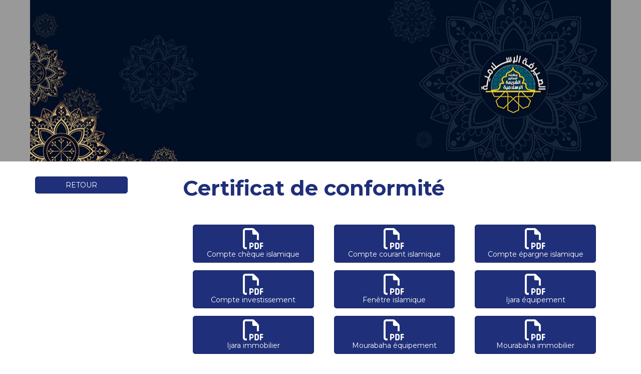

--- FILE ---
content_type: text/html; charset=utf-8
request_url: https://www.cpa-bank.dz/index.php/fr/finance-islamique/certificat-de-conformit%C3%A9
body_size: 3991
content:

<!DOCTYPE html>
<html lang="fr-fr" dir="ltr"
	  class='com_content view-article itemid-546 j50 j40 mm-hover '>
<head>
<meta name="google-site-verification" content="VsRVEkPnMfXEeTObz_b3hk59f_eBTSpDjoRowhaNdDQ" />
	<meta charset="utf-8">
	<meta name="author" content="Super User">
	<meta name="description" content="Découvrez le compte chèque islamique du CPA : une solution conforme à la finance islamique pour gérer vos opérations courantes en toute simplicité.

">
	<meta name="generator" content="Joomla! - Open Source Content Management">
	<title>Certificat de conformité – Attestation officielle de CPA Banque Algérie</title>
	<link href="/favicon.ico" rel="icon" type="image/vnd.microsoft.icon">
	<link href="/templates/purity_iii/local/css/bootstrap.css" rel="stylesheet" />
	<link href="/media/com_jce/site/css/content.min.css?badb4208be409b1335b815dde676300e" rel="stylesheet" />
	<link href="/media/plg_system_jcemediabox/css/jcemediabox.min.css?7c18c737af0919db884d585b5f82e461" rel="stylesheet" />
	<link href="/media/system/css/joomla-fontawesome.min.css" rel="stylesheet" />
	<link href="/templates/purity_iii/local/css/template.css" rel="stylesheet" />
	<link href="/templates/purity_iii/local/css/megamenu.css" rel="stylesheet" />
	<link href="/templates/purity_iii/local/css/off-canvas.css" rel="stylesheet" />
	<link href="/templates/purity_iii/fonts/font-awesome/css/font-awesome.min.css" rel="stylesheet" />
	<link href="https://fonts.googleapis.com/css2?family=Montserrat:ital,wght@0,100..900;1,100..900" rel="stylesheet" />
	<link href="https://fonts.googleapis.com/css2?family=Tajawal:wght@200;300;400;500;700;800;900" rel="stylesheet" />
	<link href="/templates/purity_iii/fonts/flaticon/css/flaticon.css" rel="stylesheet" />
	<script type="application/json" class="joomla-script-options new">{"joomla.jtext":{"RLTA_BUTTON_SCROLL_LEFT":"Scroll buttons to the left","RLTA_BUTTON_SCROLL_RIGHT":"Scroll buttons to the right"},"system.paths":{"root":"","rootFull":"https://www.cpa-bank.dz/","base":"","baseFull":"https://www.cpa-bank.dz/"},"csrf.token":"eb1fbd6002888bd4071a4af873b537c1"}</script>
	<script src="/media/system/js/core.min.js?83f2c9"></script>
	<script src="/media/vendor/bootstrap/js/popover.min.js?5.3.2" type="module"></script>
	<script src="/media/vendor/jquery/js/jquery.min.js?3.7.1"></script>
	<script src="/media/legacy/js/jquery-noconflict.min.js?504da4"></script>
	<script src="/media/plg_system_jcemediabox/js/jcemediabox.min.js?7c18c737af0919db884d585b5f82e461"></script>
	<script src="/plugins/system/t3/base-bs3/bootstrap/js/bootstrap.js"></script>
	<script src="/plugins/system/t3/base-bs3/js/jquery.tap.min.js"></script>
	<script src="/plugins/system/t3/base-bs3/js/off-canvas.js"></script>
	<script src="/plugins/system/t3/base-bs3/js/script.js"></script>
	<script src="/plugins/system/t3/base-bs3/js/menu.js"></script>
	<script src="/templates/purity_iii/js/script.js"></script>
	<script>rltaSettings = {"switchToAccordions":true,"switchBreakPoint":576,"buttonScrollSpeed":5,"addHashToUrls":true,"rememberActive":false,"wrapButtons":false}</script>
	<script type="application/ld+json">{"@context":"https://schema.org","@graph":[{"@type":"Organization","@id":"https://www.cpa-bank.dz/#/schema/Organization/base","name":"Crédit Populaire d'Algérie","url":"https://www.cpa-bank.dz/"},{"@type":"WebSite","@id":"https://www.cpa-bank.dz/#/schema/WebSite/base","url":"https://www.cpa-bank.dz/","name":"Crédit Populaire d'Algérie","publisher":{"@id":"https://www.cpa-bank.dz/#/schema/Organization/base"}},{"@type":"WebPage","@id":"https://www.cpa-bank.dz/#/schema/WebPage/base","url":"https://www.cpa-bank.dz/index.php/fr/finance-islamique/certificat-de-conformit%C3%A9","name":"Certificat de conformité – Attestation officielle de CPA Banque Algérie","description":"Découvrez le compte chèque islamique du CPA : une solution conforme à la finance islamique pour gérer vos opérations courantes en toute simplicité.\r\n\r\n","isPartOf":{"@id":"https://www.cpa-bank.dz/#/schema/WebSite/base"},"about":{"@id":"https://www.cpa-bank.dz/#/schema/Organization/base"},"inLanguage":"fr-FR","breadcrumb":{"@id":"https://www.cpa-bank.dz/#/schema/BreadcrumbList/17"}},{"@type":"Article","@id":"https://www.cpa-bank.dz/#/schema/com_content/article/212","name":"Certificat de conformité","headline":"Certificat de conformité","inLanguage":"fr-FR","isPartOf":{"@id":"https://www.cpa-bank.dz/#/schema/WebPage/base"}}]}</script>
	<script>jQuery(document).ready(function(){WfMediabox.init({"base":"\/","theme":"standard","width":"","height":"","lightbox":0,"shadowbox":0,"icons":1,"overlay":1,"overlay_opacity":0.8,"overlay_color":"#000000","transition_speed":500,"close":2,"scrolling":"fixed","labels":{"close":"Close","next":"Next","previous":"Previous","cancel":"Cancel","numbers":"{{numbers}}","numbers_count":"{{current}} of {{total}}","download":"Download"},"swipe":true});});</script>

	
<!-- META FOR IOS & HANDHELD -->
	<meta name="viewport" content="width=device-width, initial-scale=1.0, maximum-scale=1.0, user-scalable=no"/>
	<style type="text/stylesheet">
		@-webkit-viewport   { width: device-width; }
		@-moz-viewport      { width: device-width; }
		@-ms-viewport       { width: device-width; }
		@-o-viewport        { width: device-width; }
		@viewport           { width: device-width; }
	</style>
	<script type="text/javascript">
		//<![CDATA[
		if (navigator.userAgent.match(/IEMobile\/10\.0/)) {
			var msViewportStyle = document.createElement("style");
			msViewportStyle.appendChild(
				document.createTextNode("@-ms-viewport{width:auto!important}")
			);
			document.getElementsByTagName("head")[0].appendChild(msViewportStyle);
		}
		//]]>
	</script>
<meta name="HandheldFriendly" content="true"/>
<meta name="apple-mobile-web-app-capable" content="YES"/>
<!-- //META FOR IOS & HANDHELD -->




<!-- Le HTML5 shim and media query for IE8 support -->
<!--[if lt IE 9]>
<script src="//html5shim.googlecode.com/svn/trunk/html5.js"></script>
<script type="text/javascript" src="/plugins/system/t3/base-bs3/js/respond.min.js"></script>
<![endif]-->

<!-- You can add Google Analytics here or use T3 Injection feature -->

<!--[if lt IE 9]>
<link rel="stylesheet" href="/templates/purity_iii/css/ie8.css" type="text/css" />
<![endif]-->
	</head>

<body>

<div class="t3-wrapper"> <!-- Need this wrapper for off-canvas menu. Remove if you don't use of-canvas -->

	
<!-- SLIDESHOW -->
<div class="slideshow ">
	
<div id="mod-custom180" class="mod-custom custom">
    <p><img src="/images/ban-finance-islamique_ar.jpg" alt="ban finance islamique ar" width="1160" height="323" style="display: block; margin-left: auto; margin-right: auto; width: 100%; max-width: 1160px; height: auto; max-height: 322px;" /></p></div>

</div>
<!-- //SLIDESHOW -->


	


	
<div id="t3-mainbody" class="container t3-mainbody">
	<div class="row">

		<!-- MAIN CONTENT -->
		<div id="t3-content" class="t3-content col-xs-12 col-sm-8 col-sm-push-4 col-md-9 col-md-push-3">
            		
						<div class="item-page clearfix">


<!-- Article -->
<article>
	<meta itemprop="inLanguage" content="fr-FR" />
	<meta itemprop="url" content="/index.php/fr/finance-islamique/certificat-de-conformité" />

      
<header class="article-header clearfix">
	<h1 class="article-title" itemprop="headline">
					Certificat de conformité			<meta itemprop="url" content="https://www.cpa-bank.dz/index.php/fr/finance-islamique/certificat-de-conformité" />
			</h1>

			</header>
    
    
  <!-- Aside -->
    <aside class="article-aside clearfix">
        
          	
      </aside>  
    <!-- //Aside -->

  
  
  
	
  
	
	<section class="article-content clearfix">
		<div class="col-lg-4 col-md-6 col-sm-12 col-xs-12" style="margin-bottom: 15px;"><a href="/images/docs/certificat-conformite-compte-cheque-islamique_ar.pdf" class="btn btn-primary btn-block jcepopup noicon" data-mediabox="1" data-mediabox-title="Certificat de conformité - Compte chèque islamique"><i class="fa fa-file-pdf-o" style="font-size: 300%;"></i><br />Compte chèque islamique</a></div>
<div class="col-lg-4 col-md-6 col-sm-12 col-xs-12" style="margin-bottom: 15px;"><a href="/images/docs/certificat-conformite-compte-courant-islamique_ar.pdf" class="btn btn-primary btn-block jcepopup noicon" data-mediabox="1" data-mediabox-title="Certificat de conformité - Compte courant islamique"><i class="fa fa-file-pdf-o" style="font-size: 300%;"></i><br />Compte courant islamique</a></div>
<div class="col-lg-4 col-md-6 col-sm-12 col-xs-12" style="margin-bottom: 15px;"><a href="/images/docs/certificat-conformite-compte-epargne-islamique_ar.pdf" class="btn btn-primary btn-block jcepopup noicon" data-mediabox="1" data-mediabox-title="Certificat de conformité - Compte épargne islamique"><i class="fa fa-file-pdf-o" style="font-size: 300%;"></i><br />Compte épargne islamique</a></div>
<div class="col-lg-4 col-md-6 col-sm-12 col-xs-12" style="margin-bottom: 15px;"><a href="/images/docs/certificat-conformite-compte-investissement_ar.pdf" class="btn btn-primary btn-block jcepopup noicon" data-mediabox="1" data-mediabox-title="Certificat de conformité - Compte investissement"><i class="fa fa-file-pdf-o" style="font-size: 300%;"></i><br />Compte investissement</a></div>
<div class="col-lg-4 col-md-6 col-sm-12 col-xs-12" style="margin-bottom: 15px;"><a href="/images/docs/certificat-conformite-fenetre-islamique_ar.pdf" class="btn btn-primary btn-block jcepopup noicon" data-mediabox="1" data-mediabox-title="Certificat de conformité - Fenêtre islamique"><i class="fa fa-file-pdf-o" style="font-size: 300%;"></i><br />Fenêtre islamique</a></div>
<div class="col-lg-4 col-md-6 col-sm-12 col-xs-12" style="margin-bottom: 15px;"><a href="/images/docs/certificat-conformite-ijara-equipement_ar.pdf" class="btn btn-primary btn-block jcepopup noicon" data-mediabox="1" data-mediabox-title="Certificat de conformité - Ijara équipement"><i class="fa fa-file-pdf-o" style="font-size: 300%;"></i><br />Ijara équipement</a></div>
<div class="col-lg-4 col-md-6 col-sm-12 col-xs-12" style="margin-bottom: 15px;"><a href="/images/docs/certificat-conformite-ijara-immobilier_ar.pdf" class="btn btn-primary btn-block jcepopup noicon" data-mediabox="1" data-mediabox-title="Certificat de conformité - Ijara immobilier"><i class="fa fa-file-pdf-o" style="font-size: 300%;"></i><br />Ijara immobilier</a></div>
<div class="col-lg-4 col-md-6 col-sm-12 col-xs-12" style="margin-bottom: 15px;"><a href="/images/docs/certificat-conformite-mourabaha-equipement_ar.pdf" class="btn btn-primary btn-block jcepopup noicon" data-mediabox="1" data-mediabox-title="Certificat de conformité - Mourabaha équipement"><i class="fa fa-file-pdf-o" style="font-size: 300%;"></i><br />Mourabaha équipement</a></div>
<div class="col-lg-4 col-md-6 col-sm-12 col-xs-12" style="margin-bottom: 15px;"><a href="/images/docs/certificat-conformite-mourabaha-immobilier_ar.pdf" class="btn btn-primary btn-block jcepopup noicon" data-mediabox="1" data-mediabox-title="Certificat de conformité - Mourabaha immobilier"><i class="fa fa-file-pdf-o" style="font-size: 300%;"></i><br />Mourabaha immobilier</a></div>
<div class="col-lg-4 col-md-6 col-sm-12 col-xs-12" style="margin-bottom: 15px;"><a href="/images/docs/certificat-conformite-mourabaha-vehicule_ar.pdf" class="btn btn-primary btn-block jcepopup noicon" data-mediabox="1" data-mediabox-title="Certificat de conformité - Mourabaha véhicule"><i class="fa fa-file-pdf-o" style="font-size: 300%;"></i><br />Mourabaha véhicule</a></div> 	</section>
  
  <!-- footer -->
    <!-- //footer -->

	
	
	</article>
<!-- //Article -->


</div>
            			
		</div>
		<!-- //MAIN CONTENT -->

		<!-- SIDEBAR LEFT -->
		<div class="t3-sidebar t3-sidebar-left col-xs-12 col-sm-4 col-sm-pull-8 col-md-3 col-md-pull-9 ">
			<div class="t3-module module " id="Mod131"><div class="module-inner"><div class="module-ct">
<div id="mod-custom131" class="mod-custom custom">
    <p><button id="btn_back" class="btn btn-primary" style="padding-left: 60px; padding-right: 60px;"> RETOUR </button></p></div>
</div></div></div>
		</div>
		<!-- //SIDEBAR LEFT -->

	</div>
</div> 


	


	


	


	


	
<!-- BACK TOP TOP BUTTON -->
<div id="back-to-top" data-spy="affix" data-offset-top="300" class="back-to-top hidden-xs hidden-sm affix-top">
  <button class="btn" title="Back to Top"><i class="fa fa-angle-up"></i></button>
</div>
<script type="text/javascript">
(function($) {
	// Back to top
	$('#back-to-top').on('click', function(){
		$("html, body").animate({scrollTop: 0}, 500);
		return false;
	});
    $(window).load(function(){
        // hide button to top if the document height not greater than window height*2;using window load for more accurate calculate.    
        if ((parseInt($(window).height())*2)>(parseInt($(document).height()))) {
            $('#back-to-top').animate({ opacity: 'hide', right: 'hide' }, "fast");
        } 
    });
})(jQuery);
</script>
<!-- BACK TO TOP BUTTON -->

<!-- FOOTER -->
<footer id="t3-footer" class="wrap t3-footer">

	
	<section class="t3-copyright">
		<div class="container">
			<div class="row">
				<div class="col-md-12 copyright ">
					
<div id="mod-custom107" class="mod-custom custom">
    <div class="row">
<div class="col-lg-10 col-md-9 col-sm-8 col-xs-12">
<div style="vertical-align: middle;"><img src="/images/logo_min.png" alt="" width="25" height="25" /><span class="copyright">© Crédit Populaire d’Algérie / Direction Marketing &amp; Communication, 2025. Tous Droits Réservés.</span></div>
</div>
<div class="col-lg-2 col-md-3 col-sm-4 col-xs-12">
<div class="social-icons"><a href="https://www.facebook.com/cpabank" target="_blank" rel="noopener" class="text-white"><span class="fi-facebook"></span></a> <a href="https://www.linkedin.com/company/cpabank/" target="_blank" rel="noopener" class="text-white"><span class="fi-linkedin"></span></a> <a href="https://youtube.com/@cpa_bank" target="_blank" rel="noopener" class="text-white"><span class="fi-youtube"></span></a> <a href="https://www.instagram.com/cpabank/" target="_blank" rel="noopener" class="text-white"><span class="fi-instagram"></span></a></div>
</div>
</div></div>

				</div>
							</div>
		</div>
	</section>

</footer>
<!-- //FOOTER -->

</div>


</body>
</html>

--- FILE ---
content_type: text/css
request_url: https://www.cpa-bank.dz/templates/purity_iii/fonts/flaticon/css/flaticon.css
body_size: 1840
content:
@font-face {
  font-family: 'flaticon';
  src:  url('../fonts/flaticon.eot?5qbohd');
  src:  url('../fonts/flaticon.eot?5qbohd#iefix') format('embedded-opentype'),
    url('../fonts/flaticon.ttf?5qbohd') format('truetype'),
    url('../fonts/flaticon.woff?5qbohd') format('woff'),
    url('../fonts/flaticon.svg?5qbohd#flaticon') format('svg');
  font-weight: normal;
  font-style: normal;
  font-display: block;
}

[class^="fi-"]:before, [class*=" fi-"]:before,
[class^="fi-"]:after, [class*=" fi-"]:after {
  /* use !important to prevent issues with browser extensions that change fonts */
  font-family: 'flaticon' !important;
  speak: never;
  font-style: normal;
  font-weight: normal;
  font-variant: normal;
  text-transform: none;
  line-height: 1;

  /* Better Font Rendering =========== */
  -webkit-font-smoothing: antialiased;
  -moz-osx-font-smoothing: grayscale;
}



.fi-picto-easy-pro:before {
  content: "\f142";
 color: #00529f;
}
.fi-PICTO-Easy-Local:before {
  content: "\f141";
 color: #00529f;
}
.fi-picto-EASY-DEVLOP:before {
  content: "\f140";
 color: #00529f;
}
.fi-picto-easy-med:before {
  content: "\f139";
 color: #00529f;
}

.fi-LPA:before {
  content: "\f137";
  color: #004996;
}
.fi-LPP:before {
  content: "\f138";
  color: #004996;
}


.fi-conditions:before {
  content: "\f136";
}

.fi-fi-web-marchand:before {
  content: "\f135";
  color: #004aad;
}
.fi-fi-tpe .path1:before {
  content: "\f136";
  color: rgb(19, 61, 127);
}
.fi-fi-tpe .path2:before {
  content: "\f137";
  margin-left: -0.998046875em;
  color: rgb(255, 255, 255);
}
.fi-fi-tpe .path3:before {
  content: "\f138";
  margin-left: -0.998046875em;
  color: rgb(19, 61, 127);
}
.fi-fi-tpe .path4:before {
  content: "\f139";
  margin-left: -0.998046875em;
  color: rgb(255, 255, 255);
}
.fi-fi-tpe .path5:before {
  content: "\f13a";
  margin-left: -0.998046875em;
  color: rgb(19, 61, 127);
}
.fi-fi-tpe .path6:before {
  content: "\f13b";
  margin-left: -0.998046875em;
  color: rgb(19, 61, 127);
}
.fi-fi-tpe .path7:before {
  content: "\f13c";
  margin-left: -0.998046875em;
  color: rgb(19, 61, 127);
}
.fi-fi-tpe .path8:before {
  content: "\f13d";
  margin-left: -0.998046875em;
  color: rgb(19, 61, 127);
}
.fi-fi-tpe .path9:before {
  content: "\f13e";
  margin-left: -0.998046875em;
  color: rgb(19, 61, 127);
}
.fi-fi-tpe .path10:before {
  content: "\f13f";
  margin-left: -0.998046875em;
  color: rgb(19, 61, 127);
}
.fi-fi-tpe .path11:before {
  content: "\f140";
  margin-left: -0.998046875em;
  color: rgb(19, 61, 127);
}
.fi-fi-tpe .path12:before {
  content: "\f141";
  margin-left: -0.998046875em;
  color: rgb(19, 61, 127);
}
.fi-fi-tpe .path13:before {
  content: "\f142";
  margin-left: -0.998046875em;
  color: rgb(19, 61, 127);
}
.fi-fi-tpe .path14:before {
  content: "\f143";
  margin-left: -0.998046875em;
  color: rgb(19, 61, 127);
}
.fi-fi-tpe .path15:before {
  content: "\f144";
  margin-left: -0.998046875em;
  color: rgb(19, 61, 127);
}
.fi-fi-tpe .path16:before {
  content: "\f145";
  margin-left: -0.998046875em;
  color: rgb(19, 61, 127);
}
.fi-fi-tpe .path17:before {
  content: "\f146";
  margin-left: -0.998046875em;
  color: rgb(19, 61, 127);
}
.fi-fi-tpe .path18:before {
  content: "\f147";
  margin-left: -0.998046875em;
  color: rgb(19, 61, 127);
}
.fi-fi-tpe .path19:before {
  content: "\f148";
  margin-left: -0.998046875em;
  color: rgb(19, 61, 127);
}
.fi-fi-tpe .path20:before {
  content: "\f149";
  margin-left: -0.998046875em;
  color: rgb(19, 61, 127);
}
.fi-fi-tpe .path21:before {
  content: "\f14a";
  margin-left: -0.998046875em;
  color: rgb(19, 61, 127);
}
.fi-fi-tpe .path22:before {
  content: "\f14b";
  margin-left: -0.998046875em;
  color: rgb(19, 61, 127);
}
.fi-fi-tpe .path23:before {
  content: "\f14c";
  margin-left: -0.998046875em;
  color: rgb(19, 61, 127);
}
.fi-fi-tpe .path24:before {
  content: "\f14d";
  margin-left: -0.998046875em;
  color: rgb(19, 61, 127);
}
.fi-fi-tpe .path25:before {
  content: "\f14e";
  margin-left: -0.998046875em;
  color: rgb(19, 61, 127);
}
.fi-fi-tpe .path26:before {
  content: "\f14f";
  margin-left: -0.998046875em;
  color: rgb(19, 61, 127);
}
.fi-fi-tpe .path27:before {
  content: "\f150";
  margin-left: -0.998046875em;
  color: rgb(255, 212, 32);
}
.fi-fi-tpe .path28:before {
  content: "\f151";
  margin-left: -0.998046875em;
  color: rgb(51, 209, 80);
}
.fi-fi-tpe .path29:before {
  content: "\f152";
  margin-left: -0.998046875em;
  color: rgb(19, 61, 127);
}
.fi-fi-tpe .path30:before {
  content: "\f153";
  margin-left: -0.998046875em;
  color: rgb(19, 61, 127);
}
.fi-fi-tpe .path31:before {
  content: "\f154";
  margin-left: -0.998046875em;
  color: rgb(19, 61, 127);
}
.fi-fi-tpe .path32:before {
  content: "\f155";
  margin-left: -0.998046875em;
  color: rgb(19, 61, 127);
}
.fi-fi-tpe .path33:before {
  content: "\f156";
  margin-left: -0.998046875em;
  color: rgb(19, 61, 127);
}
.fi-fi-tpe .path34:before {
  content: "\f157";
  margin-left: -0.998046875em;
  color: rgb(19, 61, 127);
}
.fi-fi-tpe .path35:before {
  content: "\f158";
  margin-left: -0.998046875em;
  color: rgb(19, 61, 127);
}
.fi-fi-tpe .path36:before {
  content: "\f159";
  margin-left: -0.998046875em;
  color: rgb(19, 61, 127);
}
.fi-fi-tpe .path37:before {
  content: "\f15a";
  margin-left: -0.998046875em;
  color: rgb(19, 61, 127);
}
.fi-fi-tpe .path38:before {
  content: "\f15b";
  margin-left: -0.998046875em;
  color: rgb(142, 173, 14);
}
.fi-fi-tpe .path39:before {
  content: "\f15c";
  margin-left: -0.998046875em;
  color: rgb(186, 0, 0);
}

.fi-ban-ism:before {
  content: "\f134";
}

.fi-wimpay-cashier:before {
  content: "\f133";
}
.fi-wimpay-client:before {
  content: "\f132";
}
.fi-wimpay-merchant:before {
  content: "\f131";
}
.fi-wimpay:before {
  content: "\f130";
}
.fi-conformity-committee:before {
  content: "\f129";
}
.fi-idikhari:before {
  content: "\f128";
}
.fi-comex-intl-warranties:before {
  content: "\f127";
}
.fi-comex-incoterms:before {
  content: "\f126";
}
.fi-comex-shake-hands:before {
  content: "\f125";
}
.fi-comex-docs:before {
  content: "\f124";
}
.fi-trifold-brochure:before {
  content: "\f123";
}
.fi-info-guide:before {
  content: "\f122";
}
.fi-info-notice:before {
  content: "\f121";
}
.fi-open-capital:before {
  content: "\f120";
}
.fi-document-check:before {
  content: "\f119";
}
.fi-share:before {
  content: "\f118";
}
.fi-digital-bank:before {
  content: "\f117";
}
.fi-professional:before {
  content: "\f116";
}
.fi-factory-arm:before {
  content: "\f115";
}
.fi-buildings:before {
  content: "\f114";
}
.fi-company:before {
  content: "\f113";
}
.fi-persons:before {
  content: "\f112";
}
.fi-company-people:before {
  content: "\f111";
}
.fi-bank:before {
  content: "\f110";
}
.fi-card-space:before {
  content: "\f109";
}
.fi-sms-card:before {
  content: "\f108";
}
.fi-international-card:before {
  content: "\f107";
}
.fi-local-card:before {
  content: "\f106";
}
.fi-pme-sahel-nachati:before {
  content: "\f105";
}
.fi-pme-sahel-mahel:before {
  content: "\f104";
}
.fi-home-position:before {
  content: "\f103";
}
.fi-mailbox:before {
  content: "\f102";
}
.fi-domiciliation:before {
  content: "\f101";
}
.fi-house-construction:before {
  content: "\f100";
}
.fi-house-percent:before {
  content: "\f099";
}
.fi-house-client:before {
  content: "\f098";
}
.fi-house-works:before {
  content: "\f097";
}
.fi-new-house:before {
  content: "\f096";
}
.fi-credit-cards:before {
  content: "\f095";
}
.fi-online-bank:before {
  content: "\f094";
}
.fi-safe-box:before {
  content: "\f093";
}
.fi-credit-immo:before {
  content: "\f092";
}
.fi-comex:before {
  content: "\f091";
}
.fi-credit:before {
  content: "\f090";
}
.fi-monetic:before {
  content: "\f089";
}
.fi-bancassurance:before {
  content: "\f088";
}
.fi-payment:before {
  content: "\f087";
}
.fi-c-plus-auto:before {
  content: "\f086";
}
.fi-c-plus-conso:before {
  content: "\f085";
}
.fi-credit-conso:before {
  content: "\f084";
}
.fi-web-shopping:before {
  content: "\f083";
}
.fi-hand-shake-2:before {
  content: "\f082";
}
.fi-money-saving-placement:before {
  content: "\f081";
}
.fi-money-saving-bank:before {
  content: "\f080";
}
.fi-money-saving-house:before {
  content: "\f079";
}
.fi-insurance-enterprise:before {
  content: "\f078";
}
.fi-insurance-person:before {
  content: "\f077";
}
.fi-insurance-home-risks:before {
  content: "\f076";
}
.fi-insurance-damage:before {
  content: "\f075";
}
.fi-insurance-catastrophy:before {
  content: "\f074";
}
.fi-insurance-life:before {
  content: "\f073";
}
.fi-insurance-individual-travel:before {
  content: "\f072";
}
.fi-insurance-travel:before {
  content: "\f071";
}
.fi-insurance-individual:before {
  content: "\f070";
}
.fi-insurance-health:before {
  content: "\f069";
}
.fi-computer-exchange:before {
  content: "\f068";
}
.fi-house-key:before {
  content: "\f067";
}
.fi-forklift:before {
  content: "\f066";
}
.fi-tower-crane:before {
  content: "\f065";
}
.fi-account-security:before {
  content: "\f064";
}
.fi-app-lock:before {
  content: "\f063";
}
.fi-card-payment:before {
  content: "\f062";
}
.fi-cards:before {
  content: "\f061";
}
.fi-fingerprint-check:before {
  content: "\f060";
}
.fi-laptop-pass:before {
  content: "\f059";
}
.fi-lock-3:before {
  content: "\f058";
}
.fi-security:before {
  content: "\f057";
}
.fi-mobile-check:before {
  content: "\f056";
}
.fi-mobile-pin-code:before {
  content: "\f055";
}
.fi-online-payment:before {
  content: "\f054";
}
.fi-private:before {
  content: "\f053";
}
.fi-corp-card-plus:before {
  content: "\f052";
}
.fi-corp-card:before {
  content: "\f051";
}
.fi-doctor:before {
  content: "\f050";
}
.fi-businessman:before {
  content: "\f049";
}
.fi-assistive-angem:before {
  content: "\f048";
}
.fi-assistive-cnac:before {
  content: "\f047";
}
.fi-assistive-ansej:before {
  content: "\f046";
}
.fi-assistive-devices:before {
  content: "\f045";
}
.fi-islamic-booklet:before {
  content: "\f044";
}
.fi-check-account:before {
  content: "\f043";
}
.fi-current-account:before {
  content: "\f042";
}
.fi-mourabaha-aqar:before {
  content: "\f041";
}
.fi-mourabaha-sayara:before {
  content: "\f040";
}
.fi-mourabaha-tadjhiz:before {
  content: "\f039";
}
.fi-islamic-finance-ar:before {
  content: "\f038";
}
.fi-islamic-finance-fr:before {
  content: "\f037";
}
.fi-pme-horizon-abr2:before {
  content: "\f036";
}
.fi-pme-horizon-abr:before {
  content: "\f035";
}
.fi-pme-horizon-full:before {
  content: "\f034";
}
.fi-home-abroad:before {
  content: "\f033";
}
.fi-family:before {
  content: "\f032";
}
.fi-worker:before {
  content: "\f031";
}
.fi-document-download:before {
  content: "\f030";
}
.fi-company-building:before {
  content: "\f029";
}
.fi-document-sheet:before {
  content: "\f028";
}
.fi-external-link:before {
  content: "\f027";
}
.fi-event:before {
  content: "\f026";
}
.fi-hiring:before {
  content: "\f025";
}
.fi-job-search:before {
  content: "\f024";
}
.fi-hand-shake:before {
  content: "\f023";
}
.fi-newspaper:before {
  content: "\f022";
}
.fi-guide:before {
  content: "\f021";
}
.fi-bar-chart:before {
  content: "\f020";
}
.fi-bank-building:before {
  content: "\f019";
}
.fi-sitemap:before {
  content: "\f018";
}
.fi-language:before {
  content: "\f017";
}
.fi-calculator:before {
  content: "\f016";
}
.fi-map-search:before {
  content: "\f015";
}
.fi-support:before {
  content: "\f014";
}
.fi-instagram:before {
  content: "\f013";
}
.fi-youtube:before {
  content: "\f012";
}
.fi-linkedin:before {
  content: "\f011";
}
.fi-twitter:before {
  content: "\f010";
}
.fi-facebook:before {
  content: "\f009";
}
.fi-globe:before {
  content: "\f008";
}
.fi-mail:before {
  content: "\f007";
}
.fi-mobile:before {
  content: "\f006";
}
.fi-fax:before {
  content: "\f005";
}
.fi-phone:before {
  content: "\f004";
}
.fi-location:before {
  content: "\f003";
}
.fi-user:before {
  content: "\f002";
}
.fi-home:before {
  content: "\f001";
}

--- FILE ---
content_type: application/javascript
request_url: https://www.cpa-bank.dz/templates/purity_iii/js/script.js
body_size: 1746
content:
/** 
 *------------------------------------------------------------------------------
 * @package       T3 Framework for Joomla!
 *------------------------------------------------------------------------------
 * @copyright     Copyright (C) 2004-2017 JoomlArt.com. All Rights Reserved.
 * @license       GNU General Public License version 2 or later; see LICENSE.txt
 * @authors       JoomlArt, JoomlaBamboo, (contribute to this project at github 
 *                & Google group to become co-author)
 * @Google group: https://groups.google.com/forum/#!forum/t3fw
 * @Link:         http://t3-framework.org 
 *------------------------------------------------------------------------------
 */

console.log('test2');


// count up
(function($) {
	
	function CountUp(element, options){
		this.$element  = $(element);
		this.$counter  = this.$element.find('.count-up');
		this.$progress = this.$element.find('.pro-bar');
		this.options   = options;
		this.value     = options.from;
		this.$element
			.on('mouseenter', $.proxy(this.run, this));
	}

	CountUp.prototype = {
		run: function(){
			
			if(this.$element.hasClass('start')){
				return;
			}
			this.$element.addClass('start');
			this.$counter.stop(true).css('display', 'block').fadeTo(250, 1).siblings('.face').css('display', 'none');
			
			var self = this; // Sauvegarder la référence de this
			
			$(this).stop(true).animate({
				value: this.options.to
			}, {
				step: function(now){
					self.$counter.html(Math.round(now) + '%');
				},
				duration: this.options.duration,
				complete: function(){

					setTimeout(function(){
						self.$counter.delay(250).parent().children().css({display: '', opacity: ''});
						self.$progress.css('display', '');
					}, 250);
					
					//clean
					self.$element.off('mouseenter');
				}
			});

			this.$progress.css({width: '0%', display: 'block'}).animate({
				width: this.options.to + '%'
			}, this.options.duration);
		}
	};

	CountUp.defaults = {
		from: 0,
		to: 100,
		duration: 2000
	};

	$.fn.countup = function (option) {
		return this.each(function () {
			var 
				$this   = $(this),
				data    = $this.data('countup'),
				options = $.extend({}, CountUp.defaults, $this.data(), typeof option == 'object' && option),
				action  = typeof option == 'string' ? option : false;

			if (!data){
				$this.data('countup', (data = new CountUp(this, options)));
			}

			if (action && data[action]){
				data[action]();
			}
		});
	};

})(jQuery);

// Bouton Retour
document.addEventListener('DOMContentLoaded', function () {
	const btn = document.getElementById('btn_back');
	if (btn) {
		btn.addEventListener('click', function () {
			window.history.back();
		});
	}
});

// kickstart
(function($){

	$(document).ready(function(){
		// fix mega menu 
		$('.t3-navbar .t3-megamenu ul li > a').click(function(e){
			if ($(this).hasClass('dropdown-toggle')) {
				window.location.href = $(this).attr('href');
			}
		});
		
		//init count up
		(function(){
			$('[data-js="count-up"]').countup();
		})();
	});

})(jQuery);

//Togglers
(function($){
	
//Searchbox toggler
$(document).ready(function(){
	$("#search-toggler").click(function(event){
		event.stopPropagation();
		$("#search-toggler .fa").toggleClass("fa-search").toggleClass("fa-close");
		if (window.matchMedia('(max-width: 767px)').matches) {
			$(".head-search .search").animate({ opacity: 'toggle', width: 'toggle' }, "fast");
		} else {
			$(".head-search .search").animate({ opacity: 'toggle', height: 'toggle' }, "fast");
		}
		$(".head-search .form-control").focus();
	});
	$(".head-search .search").click(function(event){
		event.stopPropagation();
	});

	console.log('ZZZZZZZZZZZZZZZZZZZZZZZZZZZZZZZZZZZZZZZZZZZZZ');

	//Header modules panel sliding on scroll
	function panelslide() {
		if ($(window).width() < 768) {
			$(window).scroll(function() {
				if ($(this).scrollTop() > 200 && $(window).width() < 768) {
					$('.header-modules-panel').animate({ opacity: 'hide', height: 'hide' }, "fast");
				} else {
					$('.header-modules-panel').animate({ opacity: 'show', height: 'show' }, "fast");
				}
			});
		}
	}
	$(window).resize(function(){
		panelslide();
	});
	$(document).ready(function(){
		panelslide();
	});

	//Language menu positioning fix
	function langpanelpos() {
		if ($('.lang-block').is(':off-screen')) {
			$('.mod-languages').css('position', 'initial');
		}
	}
	$(window).resize(function(){
		langpanelpos();
		offScreenPosition();
	});
	$(document).ready(function(){
		langpanelpos();
	});

	//Exchange table toggler
	$(document).ready(function(){
		$("#exchange-toggler").click(function(event){
			event.stopPropagation();
			$("#exchange-toggler").toggleClass("open");
			$("#exchange-panel").animate({ opacity: 'toggle', height: 'toggle' }, "fast");
		});
		$("#exchange-panel").click(function(event){
			event.stopPropagation();
		});
	});

	function offScreenPosition() {
		$('.mod-languages').css('position', 'initial');
		if ($('.lang-block').is(':off-left')) {
			$('.lang-block').css('left', 0);
		} else {
			$(".lang-block").css('left', '');
		}
		if ($('.lang-block').is(':off-right')) {
			$('.lang-block').css('right', 0);
		} else {
			$(".lang-block").css('right', '');
		}
	}

	//Language Switcher toggler
	$(document).ready(function(){
		$("#language-toggler").click(function(event){	  
			$("#language-toggler").toggleClass("open");
			event.stopPropagation();

			$(".lang-block").animate({ opacity: 'toggle', height: 'toggle' }, "fast");
			offScreenPosition();	
		});
		
		$(".lang-block").click(function(event){
			event.stopPropagation();
		});
	});

	//Hide all panels when clicked outside them
	$(document).on("click", function () {
		$("#search-toggler .fa").addClass("fa-search").removeClass("fa-close");
		if (window.matchMedia('(max-width: 767px)').matches) {
			$(".head-search .search").animate({ opacity: 'hide', width: 'hide' }, "fast");
		} else {
			$(".head-search .search").animate({ opacity: 'hide', height: 'hide' }, "fast");
		}
		$("#exchange-toggler").removeClass("open");
		$("#exchange-panel").animate({ opacity: 'hide', height: 'hide' }, "fast");
		$("#language-toggler").removeClass("open");
		$(".lang-block").animate({ opacity: 'hide', height: 'hide' }, "fast");
	});

	//Hide all panels when ESC key is pressed
	$(document).on('keydown', function(e) {
		if ( e.keyCode === 27 ) { // ESC
			$("#search-toggler .fa").addClass("fa-search").removeClass("fa-close");
			if (window.matchMedia('(max-width: 767px)').matches) {
				$(".head-search .search").animate({ opacity: 'hide', width: 'hide' }, "fast");
			} else {
				$(".head-search .search").animate({ opacity: 'hide', height: 'hide' }, "fast");
			}
			$("#exchange-toggler").removeClass("open");
			$("#exchange-panel").animate({ opacity: 'hide', height: 'hide' }, "fast");
			$("#language-toggler").removeClass("open");
			$(".lang-block").animate({ opacity: 'hide', height: 'hide' }, "fast");
		}
	});

});

})(jQuery);